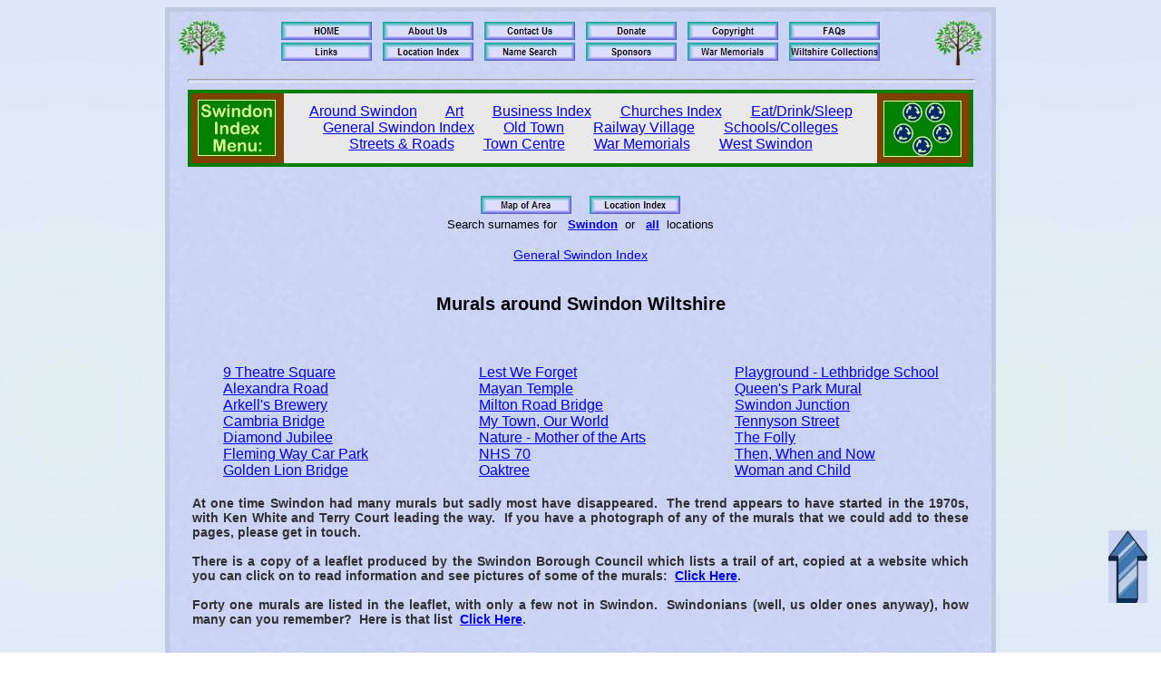

--- FILE ---
content_type: text/html
request_url: https://oodwooc.co.uk/web_places/swindon/ph_sw_murals-1.htm
body_size: 55165
content:
<!DOCTYPE HTML PUBLIC "-//W3C//DTD HTML 4.0 Transitional//EN" "http://www.w3.org/TR/REC-html40/loose.dtd">
<html lang="en">
<head>
<META http-equiv="Content-Script-Type" content="text/javascript">
<META name="description" content=" Church, Swindon, Wiltshire">
<META name="keywords" content="Genealogy, , Swindon, Wiltshire    ">
<META name="author" content="oodwooc">
<META name="distribution" content="global">
<title>Duncan &amp; Mandy's Website</title>
<LINK REL=STYLESHEET TYPE="text/css" HREF="../../churchstyle.css">
</head>
<body background = "../../backgroundSTRIPE.jpg">
<!-- Page generated by version v4,0 on 03/09/2025 14:38:02, from HEAD_TOP -->
<a name="TOP"></a>
<a href="#" title="Go to top of page"style=�display:scroll;position:fixed;bottom:55px;right:15px;"><img src="images/Arrow-Top.jpg" height="80" width="43" alt="Upward Arrow"></a>
<table class="main" background = "../../backgroundcenter.jpg">
 <tr>
  <td>
   <table width=900 align="center">
    <tr>
     <td width="100%" valign="top" align="left" >
      <table width="100%" align="center">
       <tr>
        <td width="5%" valign="top" align="center">
         <img border="0" src="../../images/aBTreeL.jpg" height="50" width="54" alt="Tree">
        </td>
        <td width="90%" align="center">
         <!-- Code inserted from BUTTONS_PH -->
         <Div class="Links">
          <a href="../../Index.htm" >
            <img border="0" width="100" height="20" src="../../buttons/ButtonHOME__.jpg" alt="Button - HOME" title="Click to go to the HOME page"></a>
          &nbsp;
          <a href="../../Us.htm">
            <img border="0" width="100" height="20" src="../../buttons/ButtonAbout_Us__.jpg" alt="Button - ABOUT US" title="Information about us for nosey people!"></a>
          &nbsp;
          <a href="../../email.htm">
            <img border="0" width="100" height="20" src="../../buttons/ButtonContact_Us__.jpg" alt="Button - CONTACT US" title="Contact Us"></a>
          &nbsp;
          <a href="../../Donate.htm">
            <img border="0" width="100" height="20" src="../../buttons/ButtonDonate__.jpg" alt="Button - DONATE"  title="Make a donations to help maintain this website"></a>
          &nbsp;
          <a href="../../copyright.htm">
            <img border="0" width="100" height="20" src="../../buttons/ButtonCopyright__.jpg" alt="Button - COPYRIGHT" title="Want to copy an image? Please read the copyright conditions first"></a>
          &nbsp; 
          <a href="../../Notes.htm">
            <img border="0" width="100" height="20" src="../../buttons/ButtonFAQs__.jpg" alt="Button - NOTES" title="Information about this website"></a>
          <br>
          <a href="../../links.htm">
            <img border="0" width="100" height="20" src="../../buttons/ButtonLinks__.jpg" alt="Button - LINKS" title="Links to other useful genealogy websites"></a>
          &nbsp;
          <a href="../../Church_photos.htm#SW">
            <img border="0" width="100" height="20" src="../../buttons/ButtonLocation_Index__.jpg" alt="Button - INDEX" title="Main index of all locations photographed"></a>
          &nbsp;
         <a href="../../church_names/allnames.htm">
            <img border="0" width="100" height="20" src="../../buttons/ButtonName_Search__.jpg" alt="Button - SEARCH" title="Search names for all locations"></a>
          &nbsp;
          <a href="../../Sponsor.htm">
            <img border="0" width="100" height="20" src="../../buttons/ButtonSponsors__.jpg" alt="Button - SPONSORS" title="Thank you to our sponsors"></a>
          &nbsp;
          <a href="../../WarMem.htm">
            <img border="0" width="100" height="20" src="../../buttons/ButtonWar_Memorials__.jpg" alt="Button - WAR MEMORIALS" title="List and location of War Memorials at this webiste"></a>
          &nbsp;
<!--
          <a href="../../writewebsite.htm">
            <img border="0" width="100" height="20" src="../../buttons/ButtonWebsite_Design__.jpg" alt="Button - WEBSITE SERVICE" title="oodwooc Website Design Service"></a>
          &nbsp;
-->
          <a href="../../Aubrey.htm">
            <img border="0" width="100" height="20" src="../../buttons/ButtonWiltshire_Collections__.jpg" alt="Button - WILTS COLLECTIONS" title="Wiltshire Collections book by John Aubrey and John Jackson"></a>
         </Div>
         <!-- End of code inserted from BUTTONS_PH -->
        </td>
        <td width="5%" valign="top" align="center">
         <img border="0" src="../../images/aBTreeL.jpg" height="50" width="54" alt="Tree">
        </td>
       </tr>
      </table>
     </td> 
    </tr>
    <tr>
     <td STYLE="padding-left: 15px; padding-right: 15px;"> 
      <center><HR Size=4 width="100%"></center>
<script type="text/javascript">
<!-- Hide from old browsers version 3 05/07/09 - major re-write, v4 add \ before / to validate correctly, v5 use new tab as back only worked in IE, v6 use opt_text for Google link
        function dopic(pic,h,wi,img_size,go_back,place_name,opt_text)
{       
   var dpic = ""
   var mySplitResult = pic.split("_v");
   if ( ( mySplitResult.length > 1 ) )
      { dpic = mySplitResult[0] + mySplitResult[1] }
   else
      { dpic = pic }
   var dlink = "";
   if ( ( opt_text.length > 0 ) )
      
      {    dlink=opt_text }
   else
      {    dlink='download-file.php?f=' + dpic }
   
   var w = window.open();
   w.document.writeln('<html>')
   w.document.writeln("<head><title>Duncan &amp; Mandy's website<\/title><\/head>")
   w.document.writeln('<body background = "background.jpg">')
   w.document.writeln('<center><em>Do not copy the image below.<\/em>&nbsp; Instead &nbsp;')
 
   w.document.writeln('<a href="' + dlink + '" title="Click to download higher quality image"> Download <\/a>')
   w.document.writeln('&nbsp;best quality image.&nbsp; ')
   w.document.writeln('Read the &nbsp;<a href="copyright.htm" title="copyright information">&copy; copyright ')
   w.document.writeln('<\/a>&nbsp; conditions first.<\/center><br>')
   w.document.writeln('<center>')
   w.document.writeln('<FORM>')
   w.document.writeln('<INPUT TYPE="button" onClick="window.close()" VALUE="Close" style="font-size:+18">')
   w.document.writeln('</FORM>') 
   w.document.writeln('</center><br>')
   w.document.writeln('<center>')
   w.document.writeln('<img src="'+ pic + '" height = "' + h + '" width = "' + wi + '" alt="Picture"><br><br>')
   w.document.writeln('<FORM>')
   w.document.writeln('<INPUT TYPE="button" onClick="window.close()" VALUE="Close" style="font-size:+18">')
   w.document.writeln('</FORM>') 
   w.document.writeln('</center>')
   w.document.writeln('<\/body>')
   w.document.writeln('<\/html>')
   w.document.close()
}
// -->
</SCRIPT>
<script type="text/javascript">
<!-- Hide from old browsers version 3 05/07/09 - major re-write, v4 add \ before / to validate correctly, v5 use new tab as back only worked in IE
        function dopic_nd(pic,h,wi,img_size,go_back,place_name,opt_text)
{       
   var dpic = ""
   var mySplitResult = pic.split("_v");
   if ( ( mySplitResult.length > 1 ) )
      { dpic = mySplitResult[0] + mySplitResult[1] }
   else
      { dpic = pic }
   
   var w = window.open();
   w.document.writeln('<html>')
   w.document.writeln("<head><title>Duncan &amp; Mandy's website<\/title><\/head>")
   w.document.writeln('<body background = "background.jpg">')
   w.document.writeln('<center><em>Do not copy the image below.<\/em>' + ' ' + opt_text + '<\/center><br>')
   w.document.writeln('<center>')
   w.document.writeln('<FORM>')
   w.document.writeln('<INPUT TYPE="button" onClick="window.close()" VALUE="Close" style="font-size:+18">')
   w.document.writeln('</FORM>') 
   w.document.writeln('</center><br>')
   w.document.writeln('<center>')
   w.document.writeln('<img src="'+ pic + '" height = "' + h + '" width = "' + wi + '" alt="Picture"><br><br>')
   w.document.writeln('<FORM>')
   w.document.writeln('<INPUT TYPE="button" onClick="window.close()" VALUE="Close" style="font-size:+18">')
   w.document.writeln('</FORM>') 
   w.document.writeln('</center>')
   w.document.writeln('<\/body>')
   w.document.writeln('<\/html>')
   w.document.close()
}
// -->
</SCRIPT>
<script type="text/javascript">
<!-- _nd1 - no download button or text
        function dopic_nd1(pic,h,wi,img_size,go_back,place_name,opt_text)
{       
   var dpic = ""
   var mySplitResult = pic.split("_v");
   if ( ( mySplitResult.length > 1 ) )
      { dpic = mySplitResult[0] + mySplitResult[1] }
   else
      { dpic = pic }
   
   var w = window.open();
   w.document.writeln('<html>')
   w.document.writeln("<head><title>Duncan &amp; Mandy's website<\/title><\/head>")
   w.document.writeln('<body background = "background.jpg">')
   w.document.writeln('<center>')
   w.document.writeln('<FORM>')
   w.document.writeln('<INPUT TYPE="button" onClick="window.close()" VALUE="Close" style="font-size:+18">')
   w.document.writeln('</FORM>') 
   w.document.writeln('</center><br>')
   w.document.writeln('<center>')
   w.document.writeln('<img src="'+ pic + '" height = "' + h + '" width = "' + wi + '" alt="Picture"><br><br>')
   w.document.writeln('<FORM>')
   w.document.writeln('<INPUT TYPE="button" onClick="window.close()" VALUE="Close" style="font-size:+18">')
   w.document.writeln('</FORM>') 
   w.document.writeln('</center>')
   w.document.writeln('<\/body>')
   w.document.writeln('<\/html>')
   w.document.close()
}
// -->
</SCRIPT>
 
<!-- Code inserted from POPUP -->
<SCRIPT TYPE="text/javascript">
<!--
function popup(mylink, windowname, windowheight, windowwidth, postop, posleft)
{
if (! window.focus)return true;
var href;
if (typeof(mylink) == 'string')
   href=mylink;
else
   href=mylink.href;
window.open(href, windowname, 'height=' + windowheight + ',width=' + windowwidth + ',top=' + postop + ',left='+ posleft + ',scrollbars=yes,dependent=yes');
return false;
}
//-->
</SCRIPT>
<!-- do popup under a photo for text info -->
<script type="text/javascript"> 
function popup_1(pop_text, windowname, windowheight, windowwidth, postop, posleft) { 
    var w = window.open('', windowname, 'width=' + windowwidth + ',height=' + windowheight + ',top=' + postop + ',left='+ posleft + ',scrollbars=yes,dependent=yes');
    w.document.write(pop_text); 
    w.document.close(); // needed for chrome and safari 
} 
</script> 
 
<!-- End of code inserted from POPUP -->

      <!-- start of code from SWINDON_HEAD_LINK_NOTITLE_NONAMES -->
      <center>
      <div class="Links">
      <!-- Code inserted from SWINDON_LINKS -->
<div class="LinksM">
<a name="PICLIST"></a>
<table width="100% " class="SwindonMenu">
 <tr>
  <td width="12%" class="Outside">
            <img border="0" width="100" height="75" src="../../buttons/swindonmenu-01.jpg" alt="Pic of Swindon Menu" title="Picture of Swindon Menu">
  </td>
  <td width="76%" align="center" >
<!--
<a href="../../web_places/swindon/ph_sw_northswindon-1.htm" title="North Swindon">North&nbsp;Swindon</a>
&nbsp;&nbsp; &nbsp; &nbsp;
-->
<a href="../../web_places/swindon/ph_sw_aaalatest-1.htm" title="Around Swindon">Around Swindon</a>
&nbsp;&nbsp; &nbsp; &nbsp;
<a href="../../web_places/swindon/ph_sw_art-1.htm" title="Art">Art</a>
&nbsp;&nbsp; &nbsp; &nbsp;
<a href="../../web_places/swindon/ph_sw_business-1.htm" title="Swindon Businesses">Business Index</a>
&nbsp;&nbsp; &nbsp; &nbsp;
<a href="../../web_places/swindon/ph_swindon.htm" title="Swindon Churches">Churches&nbsp;Index</a>
&nbsp;&nbsp; &nbsp; &nbsp;
<a href = "../../web_places/swindon/ph_sw_pub-1.htm" title = "Swindon Pubs/Hotels and eateries">Eat/Drink/Sleep</a>
<br>
<a href = "../../web_places/swindon/ph_sw_Index-1.htm" title = "General Swindon Index">General&nbsp;Swindon&nbsp;Index</a>
&nbsp;&nbsp; &nbsp; &nbsp;
<a href = "../../web_places/swindon/ph_sw_ot-1.htm" title = "Old Town">Old&nbsp;Town</a>
&nbsp;&nbsp; &nbsp; &nbsp;
<a href = "../../web_places/swindon/ph_sw_railv-1.htm" title = "Swindon Railway Village">Railway Village</a> 
&nbsp;&nbsp; &nbsp; &nbsp;
<a href = "../../web_places/swindon/ph_sw_school-1.htm" title = "Swindon Schools and Colleges">Schools/Colleges</a> 
<br>
<a href="../../web_places/swindon/ph_sw_streets_roads-1.htm" title="Streets and Roads">Streets&nbsp;&amp;&nbsp;Roads</a>
&nbsp;&nbsp; &nbsp; &nbsp;
<a href="../../web_places/swindon/ph_sw_tc-1.htm" title="Town Centre">Town&nbsp;Centre</a>
&nbsp;&nbsp; &nbsp; &nbsp;
<a href="../../ph_sw_warmemorials.htm" title="Swindon War Memorials">War&nbsp;Memorials</a>
&nbsp;&nbsp; &nbsp; &nbsp;
<a href = "../../web_places/swindon/ph_sw_westswindon-1.htm" title = "West Swindon">West&nbsp;Swindon</a>
  </td>
  <td width="12%" class="Outside">
      <img border="0" width="100" height="75" src="../../buttons/swindonmenuRIGHT-01.jpg" alt="Pic of Swindon Menu" title="Picture of roundabout"> 
  </td>
 </tr>
</table>
<br>
</div>
      <!-- End of code inserted from SWINDON_LINKS -->
      </div>
      <br>
      <A href="http://maps.google.co.uk/maps?hl=en&amp;q=51.558653,-1.781773&ll=51.558653,-1.781773&amp;sa=N&amp;tab=vl" title="Map of Swindon - indicated by green arrow" target="googlemap">
              <img border="0" width="100" height="20" src="../../buttons/ButtonMap_Of_Area__.jpg" alt="Button - MAP" title="See map of this location"></A>
      &nbsp;&nbsp;&nbsp;
      <a href="../../Church_photos.htm#SW" title="Main Index of places photographed"><img border="0" width="100" height="20" src="../../buttons/ButtonLocation_Index__.jpg" alt="Button - INDEX" title="Location Index"></a>
      </center>
      <div class="NameSearch" >
        Search surnames for&nbsp;&nbsp;
        <a href = "../../church_names/ph_sw_Index-1_snames.htm" title = "Search for names in Swindon"><strong>Swindon</strong></a>&nbsp; or &nbsp;
        <a href = "../../church_names/allnames.htm" title = "Search names for all locations"><strong>all</strong></a>&nbsp; locations
      </div>
      <br>
      <center>
     <div class="Links">
      <a href = "../../web_places/swindon/ph_sw_Index-1.htm" title = "General Swindon Index">General&nbsp;Swindon&nbsp;Index</a> 
     </div>
      <br>
     </center>
<!-- message at top of each page -->
<!--
<center>
<br><font color="008800">
<img border="0" src="../../images/Arrow-L.jpg" align="left" height="88" width="100" alt="Arrow">
<img border="0" src="../../images/Arrow-R.jpg" align="right" height="88" width="100" alt="Arrow">
<font size=5>
<strong>Changes Ahead!</strong>
<br>
</font>
We are currently updating our Swindon pages and many contain errors or are muddled.
<br>
We have <strong>6000 photographs</strong> on <strong>700 pages</strong> to check so it will take some time.
<br> 
Please be patient with us while we work through them ... we hope it will be worth the wait!
</font>
</center>
<br><br>
<br>
-->
<!-- end of message -->
      <!-- end  of code from SWINDON_LINKS -->

      <!-- start of code from JUST_TITLE -->
      <center><H2>Murals around Swindon Wiltshire</H2></center>
      <!-- end  of code from JUST_TITLE -->

<br><br>
 <a name="menulist" ></a>
<div class="LinksLJ">
<table width="100%">
  <tr>
    <td width="4%">
    </td>
    <td width="30%" valign="TOP">
     <a href="ph_sw_streetart1-1.htm" title="See photographs of 9 Theatre Square">9 Theatre Square</a><br>
     <a href="ph_sw_alexandraroad-1.htm" title="See photographs of Alexandra Road">Alexandra Road</a><br>
     <a href="ph_sw_arkellmu-1.htm" title="See photographs of Arkell's Brewery">Arkell's Brewery</a><br>
     <a href="ph_sw_cambriamural-1.htm" title="See photographs of Cambria Bridge">Cambria Bridge</a><br>
     <a href="ph_sw_djmural-1.htm" title="See photographs of Diamond Jubilee">Diamond Jubilee</a><br>
     <a href="ph_sw_flemingwaycpmu-1.htm" title="See photographs of Fleming Way Car Park">Fleming Way Car Park</a><br>
     <a href="ph_sw_glbmural-1.htm" title="See photographs of Golden Lion Bridge">Golden Lion Bridge</a><br>
  </td>
  <td width="2%">
  </td>
    <td width="30%" valign="TOP">
     <a href="ph_sw_lestweforget-1.htm" title="See photographs of Lest We Forget">Lest We Forget</a><br>
     <a href="ph_sw_mayantemplemural-1.htm" title="See photographs of Mayan Temple">Mayan Temple</a><br>
     <a href="ph_sw_miltonroadcbm-1.htm" title="See photographs of Milton Road Bridge">Milton Road Bridge</a><br>
     <a href="ph_sw_mytown-1.htm" title="See photographs of My Town, Our World">My Town, Our World</a><br>
     <a href="ph_sw_thmural-1.htm" title="See photographs of Nature - Mother of the Arts">Nature - Mother of the Arts</a><br>
     <a href="ph_sw_nhs70-1.htm" title="See photographs of NHS 70">NHS 70</a><br>
     <a href="ph_sw_oaktree_mural-1.htm" title="See photographs of Oaktree">Oaktree</a><br>
  </td>
  <td width="2%">
  </td>
    <td width="30%" valign="TOP">
     <a href="ph_sw_pgmural-1.htm" title="See photographs of Playground - Lethbridge School">Playground - Lethbridge School</a><br>
     <a href="ph_sw_qpm-1.htm" title="See photographs of Queen's Park Mural">Queen's Park Mural</a><br>
     <a href="ph_sw_alexandraroad-1.htm" title="See photographs of Swindon Junction">Swindon Junction</a><br>
     <a href="ph_sw_tennysonstreetmural-1.htm" title="See photographs of Tennyson Street">Tennyson Street</a><br>
     <a href="ph_sw_milton_folly-1.htm" title="See photographs of The Folly">The Folly</a><br>
     <a href="ph_sw_twn-1.htm" title="See photographs of Then, When and Now">Then, When and Now</a><br>
     <a href="ph_sw_milton_mural_tp-1.htm" title="See photographs of Woman and Child">Woman and Child</a><br>
  </td>
 </tr>
</table>
</div>


 <div class="Swindon_top_text"><br>At one time Swindon had many murals but sadly most have disappeared.&nbsp; The trend appears to have started in the 1970s,  with Ken White and Terry Court 
leading the way.&nbsp; If you have a photograph of any of the murals that we could add to these pages, please get in touch.<br><br>There is a copy of a leaflet produced by the Swindon Borough Council which lists a trail of art, copied at a website which you can click on to read information and see pictures of some of the murals:&nbsp; <a href="https://www.prestoungrange.org/prestonpans/html/news/show_news.asp?newsid=280" title="Website about Swindon's Murals" target="swmur">Click&nbsp;Here</a>.<br><br>Forty one murals are listed in the leaflet,  with only a few not in Swindon.&nbsp; Swindonians (well, us older ones anyway), how many can you remember?&nbsp; Here is that list&nbsp; <a href="ph_sw_mural-list-1.htm" title="List of Swindon's Murals" target="murlist">Click&nbsp;Here</a>.<br><br></div>

 


<table class="photohead">
 <tr>
  <td width="50%">
   <div class="TableHeadL" style="display:inline">Murals</div>

<table class="photos" cellpadding="20">
 <tr>

     <td width="33%" valign="top" align="center">
     <a name="00767"></a>
     <a href="../../web_pics/swindon/00600-00799/Sw00767_v.jpg"
       onClick="dopic('../../web_pics/swindon/00600-00799/Sw00767_v.jpg',
        700,933,102,'murals-1.htm#00767','','https://drive.google.com/uc?export=download&id=17ZtpY3Lk_QqlgXBeaOA2xjGqNzghyLcx'); return false;">
       <img border="0" src="../../web_pics/swindon/00600-00799/Sw00767_sml.jpg" height="150" width="200" alt="Oops photo: 00767 is missing - please let us know" title="Thumbnail of photo 00767. Click to view larger photograph">
      </a>
      <div class="PicText">
       'Arkell's Brewery'<br>by Sarah Faulkener<br>County Road<br>
<a href="ph_sw_arkellmu-1.htm" title="More photographs">More&nbsp;photographs</a><br>
      </div>
     <div class="PicOpts">
      <a href="../../web_pics/swindon/00600-00799/Sw00767_v.jpg"
       onClick="dopic('../../web_pics/swindon/00600-00799/Sw00767_v.jpg',
        700,933,102,'murals-1.htm#00767','','https://drive.google.com/uc?export=download&id=17ZtpY3Lk_QqlgXBeaOA2xjGqNzghyLcx'); return false;" title="Click to view larger image">
       View Image</a>
       &nbsp;&nbsp;|&nbsp;&nbsp;
       <a href="https://drive.google.com/uc?export=download&id=17ZtpY3Lk_QqlgXBeaOA2xjGqNzghyLcx" title="Click to download photo" target=../../web_pics/swindon/00600-00799/Sw00767">Download</a>
      </div>
      </div>
      <div class="PicInfo">
      Photo No: 00767 &nbsp;&nbsp;&nbsp; Size: 768k<br>
      Photo Date: July 2007
     </div>
   </td>

     <td width="33%" valign="top" align="center">
     <a name="01701"></a>
     <a href="../../web_pics/swindon/01600-01799/Sw01701_v.jpg"
       onClick="dopic('../../web_pics/swindon/01600-01799/Sw01701_v.jpg',
        700,933,115,'murals-1.htm#01701','','https://drive.google.com/uc?export=download&id=1DsP8bws0MWaFD7AaTSRzmkN64nCb52Oz'); return false;">
       <img border="0" src="../../web_pics/swindon/01600-01799/Sw01701_sml.jpg" height="150" width="200" alt="Oops photo: 01701 is missing - please let us know" title="Thumbnail of photo 01701. Click to view larger photograph">
      </a>
      <div class="PicText">
       'Cambria Bridge'<br>
<a href="ph_sw_cambriamural-1.htm" title="More photographs">More&nbsp;photographs</a><br>
      </div>
     <div class="PicOpts">
      <a href="../../web_pics/swindon/01600-01799/Sw01701_v.jpg"
       onClick="dopic('../../web_pics/swindon/01600-01799/Sw01701_v.jpg',
        700,933,115,'murals-1.htm#01701','','https://drive.google.com/uc?export=download&id=1DsP8bws0MWaFD7AaTSRzmkN64nCb52Oz'); return false;" title="Click to view larger image">
       View Image</a>
       &nbsp;&nbsp;|&nbsp;&nbsp;
       <a href="https://drive.google.com/uc?export=download&id=1DsP8bws0MWaFD7AaTSRzmkN64nCb52Oz" title="Click to download photo" target=../../web_pics/swindon/01600-01799/Sw01701">Download</a>
      </div>
      </div>
      <div class="PicInfo">
      Photo No: 01701 &nbsp;&nbsp;&nbsp; Size: 2007k<br>
      Photo Date: July 2012
     </div>
   </td>

     <td width="33%" valign="top" align="center">
     <a name="01463"></a>
     <a href="../../web_pics/swindon/01400-01599/Sw01463_v.jpg"
       onClick="dopic('../../web_pics/swindon/01400-01599/Sw01463_v.jpg',
        632,950,94,'murals-1.htm#01463','','https://drive.google.com/uc?export=download&id=1CFEwwzxp5LslYOW4K-00u-Cs4N3eYaRm'); return false;">
       <img border="0" src="../../web_pics/swindon/01400-01599/Sw01463_sml.jpg" height="133" width="200" alt="Oops photo: 01463 is missing - please let us know" title="Thumbnail of photo 01463. Click to view larger photograph">
      </a>
      <div class="PicText">
       'Diamond Jubilee'<br>Temple Street<br>
<a href="ph_sw_djmural-1.htm" title="More photographs">More&nbsp;photographs</a><br>
      </div>
     <div class="PicOpts">
      <a href="../../web_pics/swindon/01400-01599/Sw01463_v.jpg"
       onClick="dopic('../../web_pics/swindon/01400-01599/Sw01463_v.jpg',
        632,950,94,'murals-1.htm#01463','','https://drive.google.com/uc?export=download&id=1CFEwwzxp5LslYOW4K-00u-Cs4N3eYaRm'); return false;" title="Click to view larger image">
       View Image</a>
       &nbsp;&nbsp;|&nbsp;&nbsp;
       <a href="https://drive.google.com/uc?export=download&id=1CFEwwzxp5LslYOW4K-00u-Cs4N3eYaRm" title="Click to download photo" target=../../web_pics/swindon/01400-01599/Sw01463">Download</a>
      </div>
      </div>
      <div class="PicInfo">
      Photo No: 01463 &nbsp;&nbsp;&nbsp; Size: 353k<br>
      Photo Date: May 2012
     </div>
   </td>
 </tr>
</table>

<!--row 2-->

<table class="photos" cellpadding="20">
 <tr>

     <td width="33%" valign="top" align="center">
     <a name="05441"></a>
     <a href="../../web_pics/swindon/05400-05599/Sw05441_v.jpg"
       onClick="dopic('../../web_pics/swindon/05400-05599/Sw05441_v.jpg',
        700,537,150,'murals-1.htm#05441','','https://drive.google.com/uc?export=download&id=1bmLgcVKnPwfdcnZpqm1kqOxqwkHfa95z'); return false;">
       <img border="0" src="../../web_pics/swindon/05400-05599/Sw05441_sml.jpg" height="150" width="115" alt="Oops photo: 05441 is missing - please let us know" title="Thumbnail of photo 05441. Click to view larger photograph">
      </a>
      <div class="PicText">
       Murals in Fleming Way car park<br>
<a href="ph_sw_flemingwaycpmu-1.htm" title="More photographs">More&nbsp;photographs</a><br>
      </div>
     <div class="PicOpts">
      <a href="../../web_pics/swindon/05400-05599/Sw05441_v.jpg"
       onClick="dopic('../../web_pics/swindon/05400-05599/Sw05441_v.jpg',
        700,537,150,'murals-1.htm#05441','','https://drive.google.com/uc?export=download&id=1bmLgcVKnPwfdcnZpqm1kqOxqwkHfa95z'); return false;" title="Click to view larger image">
       View Image</a>
       &nbsp;&nbsp;|&nbsp;&nbsp;
       <a href="https://drive.google.com/uc?export=download&id=1bmLgcVKnPwfdcnZpqm1kqOxqwkHfa95z" title="Click to download photo" target=../../web_pics/swindon/05400-05599/Sw05441">Download</a>
      </div>
      </div>
      <div class="PicInfo">
      Photo No: 05441 &nbsp;&nbsp;&nbsp; Size: 1782k<br>
      Photo Date: November 2014
     </div>
   </td>

     <td width="33%" valign="top" align="center">
     <a name="00605"></a>
     <a href="../../web_pics/swindon/00600-00799/Sw00605_v.jpg"
       onClick="dopic('../../web_pics/swindon/00600-00799/Sw00605_v.jpg',
        700,933,98,'murals-1.htm#00605','','https://drive.google.com/uc?export=download&id=16VewmC0AHJQDrpXCdLNNFr0tpg9fJ6kI'); return false;">
       <img border="0" src="../../web_pics/swindon/00600-00799/Sw00605_sml.jpg" height="150" width="200" alt="Oops photo: 00605 is missing - please let us know" title="Thumbnail of photo 00605. Click to view larger photograph">
      </a>
      <div class="PicText">
       'The Golden Lion Bridge'<br>Medgbury Road<br>by Ken White<br>
<a href="ph_sw_glbmural-1.htm" title="More photographs">More&nbsp;photographs</a><br>
      </div>
     <div class="PicOpts">
      <a href="../../web_pics/swindon/00600-00799/Sw00605_v.jpg"
       onClick="dopic('../../web_pics/swindon/00600-00799/Sw00605_v.jpg',
        700,933,98,'murals-1.htm#00605','','https://drive.google.com/uc?export=download&id=16VewmC0AHJQDrpXCdLNNFr0tpg9fJ6kI'); return false;" title="Click to view larger image">
       View Image</a>
       &nbsp;&nbsp;|&nbsp;&nbsp;
       <a href="https://drive.google.com/uc?export=download&id=16VewmC0AHJQDrpXCdLNNFr0tpg9fJ6kI" title="Click to download photo" target=../../web_pics/swindon/00600-00799/Sw00605">Download</a>
      </div>
      </div>
      <div class="PicInfo">
      Photo No: 00605 &nbsp;&nbsp;&nbsp; Size: 884k<br>
      Photo Date: November 2006
     </div>
   </td>

     <td width="33%" valign="top" align="center">
     <a name="04854"></a>
     <a href="../../web_pics/swindon/04800-04999/Sw04854_v.jpg"
       onClick="dopic('../../web_pics/swindon/04800-04999/Sw04854_v.jpg',
        700,933,157,'murals-1.htm#04854','','https://drive.google.com/uc?export=download&id=1Y7Vibm8djWnDbK2NrXekPg3dwE7-aLXX'); return false;">
       <img border="0" src="../../web_pics/swindon/04800-04999/Sw04854_sml.jpg" height="150" width="200" alt="Oops photo: 04854 is missing - please let us know" title="Thumbnail of photo 04854. Click to view larger photograph">
      </a>
      <div class="PicText">
       'Lest We Forget'<br>Brunel Centre<br>by Niki Tritton, 2014<br>
<a href="ph_sw_lestweforget-1.htm" title="More photographs">More&nbsp;photographs</a><br>
      </div>
     <div class="PicOpts">
      <a href="../../web_pics/swindon/04800-04999/Sw04854_v.jpg"
       onClick="dopic('../../web_pics/swindon/04800-04999/Sw04854_v.jpg',
        700,933,157,'murals-1.htm#04854','','https://drive.google.com/uc?export=download&id=1Y7Vibm8djWnDbK2NrXekPg3dwE7-aLXX'); return false;" title="Click to view larger image">
       View Image</a>
       &nbsp;&nbsp;|&nbsp;&nbsp;
       <a href="https://drive.google.com/uc?export=download&id=1Y7Vibm8djWnDbK2NrXekPg3dwE7-aLXX" title="Click to download photo" target=../../web_pics/swindon/04800-04999/Sw04854">Download</a>
      </div>
      </div>
      <div class="PicInfo">
      Photo No: 04854 &nbsp;&nbsp;&nbsp; Size: 926k<br>
      Photo Date: September 2014
     </div>
   </td>
 </tr>
</table>

<!--row 3-->

<table class="photos" cellpadding="20">
 <tr>

     <td width="33%" valign="top" align="center">
     <a name="00180"></a>
     <a href="../../web_pics/swindon/00001-00199/Sw00180_v.jpg"
       onClick="dopic('../../web_pics/swindon/00001-00199/Sw00180_v.jpg',
        812,1900,454,'murals-1.htm#00180','','https://drive.google.com/uc?export=download&id=13q5J6YAjwbu9yjPLLl95fNfngmeqfikN'); return false;">
       <img border="0" src="../../web_pics/swindon/00001-00199/Sw00180_sml.jpg" height="85" width="200" alt="Oops photo: 00180 is missing - please let us know" title="Thumbnail of photo 00180. Click to view larger photograph">
      </a>
      <div class="PicText">
       Lethbridge School<br>
<a href="ph_sw_pgmural-1.htm" title="More photographs">More&nbsp;photographs</a><br>
      </div>
     <div class="PicOpts">
      <a href="../../web_pics/swindon/00001-00199/Sw00180_v.jpg"
       onClick="dopic('../../web_pics/swindon/00001-00199/Sw00180_v.jpg',
        812,1900,454,'murals-1.htm#00180','','https://drive.google.com/uc?export=download&id=13q5J6YAjwbu9yjPLLl95fNfngmeqfikN'); return false;" title="Click to view larger image">
       View Image</a>
       &nbsp;&nbsp;|&nbsp;&nbsp;
       <a href="https://drive.google.com/uc?export=download&id=13q5J6YAjwbu9yjPLLl95fNfngmeqfikN" title="Click to download photo" target=../../web_pics/swindon/00001-00199/Sw00180">Download</a>
      </div>
      </div>
      <div class="PicInfo">
      Photo No: 00180 &nbsp;&nbsp;&nbsp; Size: 588k<br>
      Photo Date: May 2004
     </div>
   </td>

     <td width="33%" valign="top" align="center">
     <a name="03591"></a>
     <a href="../../web_pics/swindon/03400-03599/Sw03591_v.jpg"
       onClick="dopic('../../web_pics/swindon/03400-03599/Sw03591_v.jpg',
        700,525,138,'murals-1.htm#03591','','https://drive.google.com/uc?export=download&id=1QEBu7IL0EhPNI8ZBf-YB8wmokhgRzRA5'); return false;">
       <img border="0" src="../../web_pics/swindon/03400-03599/Sw03591_sml.jpg" height="150" width="113" alt="Oops photo: 03591 is missing - please let us know" title="Thumbnail of photo 03591. Click to view larger photograph">
      </a>
      <div class="PicText">
       'Mayan Temple'<br>by Peter Crowdy<br> in Theatre Square<br>
<a href="ph_sw_mayantemplemural-1.htm" title="More photographs">More&nbsp;photographs</a><br>
      </div>
     <div class="PicOpts">
<a href="http://maps.google.co.uk/maps?hl=en&amp;q=51.55912,-1.780977&ll=51.55912,-1.780977&amp;sa=N&amp;tab=vl" title="See map of this location" target="googlemap">Map</A>
<br>
      <a href="../../web_pics/swindon/03400-03599/Sw03591_v.jpg"
       onClick="dopic('../../web_pics/swindon/03400-03599/Sw03591_v.jpg',
        700,525,138,'murals-1.htm#03591','','https://drive.google.com/uc?export=download&id=1QEBu7IL0EhPNI8ZBf-YB8wmokhgRzRA5'); return false;" title="Click to view larger image">
       View Image</a>
       &nbsp;&nbsp;|&nbsp;&nbsp;
       <a href="https://drive.google.com/uc?export=download&id=1QEBu7IL0EhPNI8ZBf-YB8wmokhgRzRA5" title="Click to download photo" target=../../web_pics/swindon/03400-03599/Sw03591">Download</a>
      </div>
      </div>
      <div class="PicInfo">
      Photo No: 03591 &nbsp;&nbsp;&nbsp; Size: 1710k<br>
      Photo Date: April 2014
     </div>
   </td>

     <td width="33%" valign="top" align="center">
     <a name="04318"></a>
     <a href="../../web_pics/swindon/04200-04399/Sw04318_v.jpg"
       onClick="dopic('../../web_pics/swindon/04200-04399/Sw04318_v.jpg',
        700,933,151,'murals-1.htm#04318','','https://drive.google.com/uc?export=download&id=1Ul25Hi2aIFZoVxY5C9yaYjxnFIgmBCJQ'); return false;">
       <img border="0" src="../../web_pics/swindon/04200-04399/Sw04318_sml.jpg" height="150" width="200" alt="Oops photo: 04318 is missing - please let us know" title="Thumbnail of photo 04318. Click to view larger photograph">
      </a>
      <div class="PicText">
       'Milton Road Bridge'<br>
<a href="ph_sw_miltonroadcbm-1.htm" title="More photographs">More&nbsp;photographs</a><br>
      </div>
     <div class="PicOpts">
      <a href="../../web_pics/swindon/04200-04399/Sw04318_v.jpg"
       onClick="dopic('../../web_pics/swindon/04200-04399/Sw04318_v.jpg',
        700,933,151,'murals-1.htm#04318','','https://drive.google.com/uc?export=download&id=1Ul25Hi2aIFZoVxY5C9yaYjxnFIgmBCJQ'); return false;" title="Click to view larger image">
       View Image</a>
       &nbsp;&nbsp;|&nbsp;&nbsp;
       <a href="https://drive.google.com/uc?export=download&id=1Ul25Hi2aIFZoVxY5C9yaYjxnFIgmBCJQ" title="Click to download photo" target=../../web_pics/swindon/04200-04399/Sw04318">Download</a>
      </div>
      </div>
      <div class="PicInfo">
      Photo No: 04318 &nbsp;&nbsp;&nbsp; Size: 1331k<br>
      Photo Date: July 2014
     </div>
   </td>
 </tr>
</table>

<!--row 4-->

<table class="photos" cellpadding="20">
 <tr>

     <td width="33%" valign="top" align="center">
     <a name="08681"></a>
     <a href="../../web_pics/swindon/08600-08799/Sw08681_v.jpg"
       onClick="dopic('../../web_pics/swindon/08600-08799/Sw08681_v.jpg',
        700,933,172,'murals-1.htm#08681','','https://drive.google.com/uc?export=download&id=1wBXqs0RpwQhhDEdKRaD5DWyn039QRROh'); return false;">
       <img border="0" src="../../web_pics/swindon/08600-08799/Sw08681_sml.jpg" height="150" width="200" alt="Oops photo: 08681 is missing - please let us know" title="Thumbnail of photo 08681. Click to view larger photograph">
      </a>
      <div class="PicText">
       'My Town, Our World'<br>by Martin Travers &amp;Peter Crowdy<br>in Regent Place<br>
<a href="ph_sw_mytown-1.htm" title="More photographs">More&nbsp;photographs</a><br>
      </div>
     <div class="PicOpts">
      <a href="../../web_pics/swindon/08600-08799/Sw08681_v.jpg"
       onClick="dopic('../../web_pics/swindon/08600-08799/Sw08681_v.jpg',
        700,933,172,'murals-1.htm#08681','','https://drive.google.com/uc?export=download&id=1wBXqs0RpwQhhDEdKRaD5DWyn039QRROh'); return false;" title="Click to view larger image">
       View Image</a>
       &nbsp;&nbsp;|&nbsp;&nbsp;
       <a href="https://drive.google.com/uc?export=download&id=1wBXqs0RpwQhhDEdKRaD5DWyn039QRROh" title="Click to download photo" target=../../web_pics/swindon/08600-08799/Sw08681">Download</a>
      </div>
      </div>
      <div class="PicInfo">
      Photo No: 08681 &nbsp;&nbsp;&nbsp; Size: 1280k<br>
      Photo Date: July 2019
     </div>
   </td>

     <td width="33%" valign="top" align="center">
     <a name="00600"></a>
     <a href="../../web_pics/swindon/00600-00799/Sw00600_v.jpg"
       onClick="dopic('../../web_pics/swindon/00600-00799/Sw00600_v.jpg',
        700,531,55,'murals-1.htm#00600','','https://drive.google.com/uc?export=download&id=17k7M7m4sNW1Yf9WVYzv0W6ZvvVp-Yiwr'); return false;">
       <img border="0" src="../../web_pics/swindon/00600-00799/Sw00600_sml.jpg" height="150" width="114" alt="Oops photo: 00600 is missing - please let us know" title="Thumbnail of photo 00600. Click to view larger photograph">
      </a>
      <div class="PicText">
       'Nature - Mother of the Arts'<br>By Carleton Attwood<br>Dance Studio, Town Hall<br>
<a href="ph_sw_thmural-1.htm" title="More photographs">More&nbsp;photographs</a><br>
      </div>
     <div class="PicOpts">
      <a href="../../web_pics/swindon/00600-00799/Sw00600_v.jpg"
       onClick="dopic('../../web_pics/swindon/00600-00799/Sw00600_v.jpg',
        700,531,55,'murals-1.htm#00600','','https://drive.google.com/uc?export=download&id=17k7M7m4sNW1Yf9WVYzv0W6ZvvVp-Yiwr'); return false;" title="Click to view larger image">
       View Image</a>
       &nbsp;&nbsp;|&nbsp;&nbsp;
       <a href="https://drive.google.com/uc?export=download&id=17k7M7m4sNW1Yf9WVYzv0W6ZvvVp-Yiwr" title="Click to download photo" target=../../web_pics/swindon/00600-00799/Sw00600">Download</a>
      </div>
      </div>
      <div class="PicInfo">
      Photo No: 00600 &nbsp;&nbsp;&nbsp; Size: 990k<br>
      Photo Date: June 2007
     </div>
   </td>

     <td width="33%" valign="top" align="center">
     <a name="04587"></a>
     <a href="../../web_pics/swindon/04400-04599/Sw04587_v.jpg"
       onClick="dopic('../../web_pics/swindon/04400-04599/Sw04587_v.jpg',
        700,933,152,'murals-1.htm#04587','','https://drive.google.com/uc?export=download&id=1WUuk32p4tXrW2KHIrUsKPRIR1NCpPELG'); return false;">
       <img border="0" src="../../web_pics/swindon/04400-04599/Sw04587_sml.jpg" height="150" width="200" alt="Oops photo: 04587 is missing - please let us know" title="Thumbnail of photo 04587. Click to view larger photograph">
      </a>
      <div class="PicText">
       Oaktree School<br>
<a href="ph_sw_oaktree_mural-1.htm" title="More photographs">More&nbsp;photographs</a><br>
      </div>
     <div class="PicOpts">
      <a href="../../web_pics/swindon/04400-04599/Sw04587_v.jpg"
       onClick="dopic('../../web_pics/swindon/04400-04599/Sw04587_v.jpg',
        700,933,152,'murals-1.htm#04587','','https://drive.google.com/uc?export=download&id=1WUuk32p4tXrW2KHIrUsKPRIR1NCpPELG'); return false;" title="Click to view larger image">
       View Image</a>
       &nbsp;&nbsp;|&nbsp;&nbsp;
       <a href="https://drive.google.com/uc?export=download&id=1WUuk32p4tXrW2KHIrUsKPRIR1NCpPELG" title="Click to download photo" target=../../web_pics/swindon/04400-04599/Sw04587">Download</a>
      </div>
      </div>
      <div class="PicInfo">
      Photo No: 04587 &nbsp;&nbsp;&nbsp; Size: 1546k<br>
      Photo Date: August 2014
     </div>
   </td>
 </tr>
</table>

<!--row 5-->

<table class="photos" cellpadding="20">
 <tr>

     <td width="33%" valign="top" align="center">
     <a name="06948"></a>
     <a href="../../web_pics/swindon/06800-06999/Sw06948_v.jpg"
       onClick="dopic('../../web_pics/swindon/06800-06999/Sw06948_v.jpg',
        700,933,167,'murals-1.htm#06948','','https://drive.google.com/uc?export=download&id=1knecr6fT-PZFRmHANw0Krnps2cp1nnhZ'); return false;">
       <img border="0" src="../../web_pics/swindon/06800-06999/Sw06948_sml.jpg" height="150" width="200" alt="Oops photo: 06948 is missing - please let us know" title="Thumbnail of photo 06948. Click to view larger photograph">
      </a>
      <div class="PicText">
       Queen's Park Mural<br>by Artmad<br>
<a href="ph_sw_qpm-1.htm" title="More photographs">More&nbsp;photographs</a><br>
      </div>
     <div class="PicOpts">
      <a href="../../web_pics/swindon/06800-06999/Sw06948_v.jpg"
       onClick="dopic('../../web_pics/swindon/06800-06999/Sw06948_v.jpg',
        700,933,167,'murals-1.htm#06948','','https://drive.google.com/uc?export=download&id=1knecr6fT-PZFRmHANw0Krnps2cp1nnhZ'); return false;" title="Click to view larger image">
       View Image</a>
       &nbsp;&nbsp;|&nbsp;&nbsp;
       <a href="https://drive.google.com/uc?export=download&id=1knecr6fT-PZFRmHANw0Krnps2cp1nnhZ" title="Click to download photo" target=../../web_pics/swindon/06800-06999/Sw06948">Download</a>
      </div>
      </div>
      <div class="PicInfo">
      Photo No: 06948 &nbsp;&nbsp;&nbsp; Size: 1812k<br>
      Photo Date: November 2018
     </div>
   </td>

     <td width="33%" valign="top" align="center">
     <a name="04331"></a>
     <a href="../../web_pics/swindon/04200-04399/Sw04331_v.jpg"
       onClick="dopic('../../web_pics/swindon/04200-04399/Sw04331_v.jpg',
        700,922,158,'murals-1.htm#04331','','https://drive.google.com/uc?export=download&id=1Uqq0IixxjgM4fKcIqE4UYzO4FU-aQT70'); return false;">
       <img border="0" src="../../web_pics/swindon/04200-04399/Sw04331_sml.jpg" height="150" width="198" alt="Oops photo: 04331 is missing - please let us know" title="Thumbnail of photo 04331. Click to view larger photograph">
      </a>
      <div class="PicText">
       Rear of house in Tennyson Street<br>
<a href="ph_sw_tennysonstreetmural-1.htm" title="More photographs">More&nbsp;photographs</a><br>
      </div>
     <div class="PicOpts">
      <a href="../../web_pics/swindon/04200-04399/Sw04331_v.jpg"
       onClick="dopic('../../web_pics/swindon/04200-04399/Sw04331_v.jpg',
        700,922,158,'murals-1.htm#04331','','https://drive.google.com/uc?export=download&id=1Uqq0IixxjgM4fKcIqE4UYzO4FU-aQT70'); return false;" title="Click to view larger image">
       View Image</a>
       &nbsp;&nbsp;|&nbsp;&nbsp;
       <a href="https://drive.google.com/uc?export=download&id=1Uqq0IixxjgM4fKcIqE4UYzO4FU-aQT70" title="Click to download photo" target=../../web_pics/swindon/04200-04399/Sw04331">Download</a>
      </div>
      </div>
      <div class="PicInfo">
      Photo No: 04331 &nbsp;&nbsp;&nbsp; Size: 1741k<br>
      Photo Date: July 2014
     </div>
   </td>

     <td width="33%" valign="top" align="center">
     <a name="03588"></a>
     <a href="../../web_pics/swindon/03400-03599/Sw03588_v.jpg"
       onClick="dopic('../../web_pics/swindon/03400-03599/Sw03588_v.jpg',
        700,933,157,'murals-1.htm#03588','','https://drive.google.com/uc?export=download&id=1QBcUCjAfeRWpmUXbeUn6XFvKmPP9Tglj'); return false;">
       <img border="0" src="../../web_pics/swindon/03400-03599/Sw03588_sml.jpg" height="150" width="200" alt="Oops photo: 03588 is missing - please let us know" title="Thumbnail of photo 03588. Click to view larger photograph">
      </a>
      <div class="PicText">
       Street Art<br>Is it graffiti or is it art?<br>
<a href="ph_sw_streetart-1.htm" title="More photographs">More&nbsp;photographs</a><br>
      </div>
     <div class="PicOpts">
      <a href="../../web_pics/swindon/03400-03599/Sw03588_v.jpg"
       onClick="dopic('../../web_pics/swindon/03400-03599/Sw03588_v.jpg',
        700,933,157,'murals-1.htm#03588','','https://drive.google.com/uc?export=download&id=1QBcUCjAfeRWpmUXbeUn6XFvKmPP9Tglj'); return false;" title="Click to view larger image">
       View Image</a>
       &nbsp;&nbsp;|&nbsp;&nbsp;
       <a href="https://drive.google.com/uc?export=download&id=1QBcUCjAfeRWpmUXbeUn6XFvKmPP9Tglj" title="Click to download photo" target=../../web_pics/swindon/03400-03599/Sw03588">Download</a>
      </div>
      </div>
      <div class="PicInfo">
      Photo No: 03588 &nbsp;&nbsp;&nbsp; Size: 1853k<br>
      Photo Date: April 2014
     </div>
   </td>
 </tr>
</table>

<!--row 6-->

<table class="photos" cellpadding="20">
 <tr>

     <td width="33%" valign="top" align="center">
     <a name="00992"></a>
     <a href="../../web_pics/swindon/00800-00999/Sw00992_v.jpg"
       onClick="dopic('../../web_pics/swindon/00800-00999/Sw00992_v.jpg',
        700,525,92,'murals-1.htm#00992','','https://drive.google.com/uc?export=download&id=194KD53xCRS-p4S4McZklCp1pdHgq5B8C'); return false;">
       <img border="0" src="../../web_pics/swindon/00800-00999/Sw00992_sml.jpg" height="150" width="113" alt="Oops photo: 00992 is missing - please let us know" title="Thumbnail of photo 00992. Click to view larger photograph">
      </a>
      <div class="PicText">
       'Swindon Junction 1901'<br>Alexandra Road<br>
<a href="ph_sw_alexandraroad-1.htm" title="More photographs">More&nbsp;photographs</a><br>
      </div>
     <div class="PicOpts">
      <a href="../../web_pics/swindon/00800-00999/Sw00992_v.jpg"
       onClick="dopic('../../web_pics/swindon/00800-00999/Sw00992_v.jpg',
        700,525,92,'murals-1.htm#00992','','https://drive.google.com/uc?export=download&id=194KD53xCRS-p4S4McZklCp1pdHgq5B8C'); return false;" title="Click to view larger image">
       View Image</a>
       &nbsp;&nbsp;|&nbsp;&nbsp;
       <a href="https://drive.google.com/uc?export=download&id=194KD53xCRS-p4S4McZklCp1pdHgq5B8C" title="Click to download photo" target=../../web_pics/swindon/00800-00999/Sw00992">Download</a>
      </div>
      </div>
      <div class="PicInfo">
      Photo No: 00992 &nbsp;&nbsp;&nbsp; Size: 657k<br>
      Photo Date: October 2008
     </div>
   </td>

     <td width="33%" valign="top" align="center">
     <a name="06958"></a>
     <a href="../../web_pics/swindon/06800-06999/Sw06958_v.jpg"
       onClick="dopic('../../web_pics/swindon/06800-06999/Sw06958_v.jpg',
        700,933,172,'murals-1.htm#06958','','https://drive.google.com/uc?export=download&id=1kqRCS-sSBassY-xs4xe43LDrwSJ-hNgD'); return false;">
       <img border="0" src="../../web_pics/swindon/06800-06999/Sw06958_sml.jpg" height="150" width="200" alt="Oops photo: 06958 is missing - please let us know" title="Thumbnail of photo 06958. Click to view larger photograph">
      </a>
      <div class="PicText">
       Mural in the Great Western Hospital to celebrate 70 years of the NHS<br>
<a href="ph_sw_nhs70-1.htm" title="More photographs">More&nbsp;photographs</a><br>
      </div>
     <div class="PicOpts">
      <a href="../../web_pics/swindon/06800-06999/Sw06958_v.jpg"
       onClick="dopic('../../web_pics/swindon/06800-06999/Sw06958_v.jpg',
        700,933,172,'murals-1.htm#06958','','https://drive.google.com/uc?export=download&id=1kqRCS-sSBassY-xs4xe43LDrwSJ-hNgD'); return false;" title="Click to view larger image">
       View Image</a>
       &nbsp;&nbsp;|&nbsp;&nbsp;
       <a href="https://drive.google.com/uc?export=download&id=1kqRCS-sSBassY-xs4xe43LDrwSJ-hNgD" title="Click to download photo" target=../../web_pics/swindon/06800-06999/Sw06958">Download</a>
      </div>
      </div>
      <div class="PicInfo">
      Photo No: 06958 &nbsp;&nbsp;&nbsp; Size: 986k<br>
      Photo Date: January 2019
     </div>
   </td>

     <td width="33%" valign="top" align="center">
     <a name="09404"></a>
     <a href="../../web_pics/swindon/09400-09599/Sw09404_v.jpg"
       onClick="dopic('../../web_pics/swindon/09400-09599/Sw09404_v.jpg',
        700,933,171,'murals-1.htm#09404','','https://drive.google.com/uc?export=download&id=19pmrettqB7R7k2kkEmPHmKnrlW7ZMdhc'); return false;">
       <img border="0" src="../../web_pics/swindon/09400-09599/Sw09404_sml.jpg" height="150" width="200" alt="Oops photo: 09404 is missing - please let us know" title="Thumbnail of photo 09404. Click to view larger photograph">
      </a>
      <div class="PicText">
       'The Folly'<br>by Sarah Tidsall<br>Milton Road Health Hydro<br>
<a href="ph_sw_milton_folly-1.htm" title="More photographs">More&nbsp;photographs</a><br>
      </div>
     <div class="PicOpts">
      <a href="../../web_pics/swindon/09400-09599/Sw09404_v.jpg"
       onClick="dopic('../../web_pics/swindon/09400-09599/Sw09404_v.jpg',
        700,933,171,'murals-1.htm#09404','','https://drive.google.com/uc?export=download&id=19pmrettqB7R7k2kkEmPHmKnrlW7ZMdhc'); return false;" title="Click to view larger image">
       View Image</a>
       &nbsp;&nbsp;|&nbsp;&nbsp;
       <a href="https://drive.google.com/uc?export=download&id=19pmrettqB7R7k2kkEmPHmKnrlW7ZMdhc" title="Click to download photo" target=../../web_pics/swindon/09400-09599/Sw09404">Download</a>
      </div>
      </div>
      <div class="PicInfo">
      Photo No: 09404 &nbsp;&nbsp;&nbsp; Size: 1198k<br>
      Photo Date: June 2017
     </div>
   </td>
 </tr>
</table>

<!--row 7-->

<table class="photos" cellpadding="20">
 <tr>

     <td width="33%" valign="top" align="center">
     <a name="03939"></a>
     <a href="../../web_pics/swindon/03800-03999/Sw03939_v.jpg"
       onClick="dopic('../../web_pics/swindon/03800-03999/Sw03939_v.jpg',
        700,933,159,'murals-1.htm#03939','','https://drive.google.com/uc?export=download&id=1SSAr2nfHJ-J4yB4iNmYwToZ1edzO3jWp'); return false;">
       <img border="0" src="../../web_pics/swindon/03800-03999/Sw03939_sml.jpg" height="150" width="200" alt="Oops photo: 03939 is missing - please let us know" title="Thumbnail of photo 03939. Click to view larger photograph">
      </a>
      <div class="PicText">
       Side of 9 Theatre Square<br>
<a href="ph_sw_streetart1-1.htm" title="More photographs">More&nbsp;photographs</a><br>
      </div>
     <div class="PicOpts">
      <a href="../../web_pics/swindon/03800-03999/Sw03939_v.jpg"
       onClick="dopic('../../web_pics/swindon/03800-03999/Sw03939_v.jpg',
        700,933,159,'murals-1.htm#03939','','https://drive.google.com/uc?export=download&id=1SSAr2nfHJ-J4yB4iNmYwToZ1edzO3jWp'); return false;" title="Click to view larger image">
       View Image</a>
       &nbsp;&nbsp;|&nbsp;&nbsp;
       <a href="https://drive.google.com/uc?export=download&id=1SSAr2nfHJ-J4yB4iNmYwToZ1edzO3jWp" title="Click to download photo" target=../../web_pics/swindon/03800-03999/Sw03939">Download</a>
      </div>
      </div>
      <div class="PicInfo">
      Photo No: 03939 &nbsp;&nbsp;&nbsp; Size: 1894k<br>
      Photo Date: July 2014
     </div>
   </td>

     <td width="33%" valign="top" align="center">
     <a name="08646"></a>
     <a href="../../web_pics/swindon/08600-08799/Sw08646_v.jpg"
       onClick="dopic('../../web_pics/swindon/08600-08799/Sw08646_v.jpg',
        700,933,171,'murals-1.htm#08646','','https://drive.google.com/uc?export=download&id=1w2YGqFPXeZgcd_5uGWe3k-Mvivka7lLI'); return false;">
       <img border="0" src="../../web_pics/swindon/08600-08799/Sw08646_sml.jpg" height="150" width="200" alt="Oops photo: 08646 is missing - please let us know" title="Thumbnail of photo 08646. Click to view larger photograph">
      </a>
      <div class="PicText">
       'Then, When and Now'<br>by Billy Beaumont<br>9 Theatre Square<br>
<a href="ph_sw_twn-1.htm" title="More photographs">More&nbsp;photographs</a><br>
      </div>
     <div class="PicOpts">
      <a href="../../web_pics/swindon/08600-08799/Sw08646_v.jpg"
       onClick="dopic('../../web_pics/swindon/08600-08799/Sw08646_v.jpg',
        700,933,171,'murals-1.htm#08646','','https://drive.google.com/uc?export=download&id=1w2YGqFPXeZgcd_5uGWe3k-Mvivka7lLI'); return false;" title="Click to view larger image">
       View Image</a>
       &nbsp;&nbsp;|&nbsp;&nbsp;
       <a href="https://drive.google.com/uc?export=download&id=1w2YGqFPXeZgcd_5uGWe3k-Mvivka7lLI" title="Click to download photo" target=../../web_pics/swindon/08600-08799/Sw08646">Download</a>
      </div>
      </div>
      <div class="PicInfo">
      Photo No: 08646 &nbsp;&nbsp;&nbsp; Size: 1341k<br>
      Photo Date: July 2019
     </div>
   </td>

     <td width="33%" valign="top" align="center">
     <a name="09470"></a>
     <a href="../../web_pics/swindon/09400-09599/Sw09470_v.jpg"
       onClick="dopic('../../web_pics/swindon/09400-09599/Sw09470_v.jpg',
        700,933,167,'murals-1.htm#09470','','https://drive.google.com/uc?export=download&id=1D2y7J2MDzn3MxdLrCHDg9g-1Brl44Zg6'); return false;">
       <img border="0" src="../../web_pics/swindon/09400-09599/Sw09470_sml.jpg" height="150" width="200" alt="Oops photo: 09470 is missing - please let us know" title="Thumbnail of photo 09470. Click to view larger photograph">
      </a>
      <div class="PicText">
       'Woman and Child'<br>
By Andy Rogers and Nick Drew<br>
Milton Road Health Hydro Small Pool
<br>
<a href="ph_sw_milton_mural_tp-1.htm" title="More photographs">More&nbsp;photographs</a><br>
      </div>
     <div class="PicOpts">
      <a href="../../web_pics/swindon/09400-09599/Sw09470_v.jpg"
       onClick="dopic('../../web_pics/swindon/09400-09599/Sw09470_v.jpg',
        700,933,167,'murals-1.htm#09470','','https://drive.google.com/uc?export=download&id=1D2y7J2MDzn3MxdLrCHDg9g-1Brl44Zg6'); return false;" title="Click to view larger image">
       View Image</a>
       &nbsp;&nbsp;|&nbsp;&nbsp;
       <a href="https://drive.google.com/uc?export=download&id=1D2y7J2MDzn3MxdLrCHDg9g-1Brl44Zg6" title="Click to download photo" target=../../web_pics/swindon/09400-09599/Sw09470">Download</a>
      </div>
      </div>
      <div class="PicInfo">
      Photo No: 09470 &nbsp;&nbsp;&nbsp; Size: 771k<br>
      Photo Date: June 2017
     </div>
   </td>
 </tr>
</table>
  </td>
 </tr>
</table>

 


<!-- Code inserted from SWINDON_FOOT_LINK_NONAMES -->
      <a name="FOOT"></a>
      <br>
      <div class="Links">
       <a href = "#TOP" title="go to top of page">Top</a>
       &nbsp;&nbsp;&nbsp;&nbsp;
       <a href = "../../web_places/swindon/ph_sw_Index-1.htm" title = "General Swindon Index">General&nbsp;Swindon&nbsp;Index</a>
       &nbsp;&nbsp;&nbsp;&nbsp;
       <a href="../../Church_photos.htm#SW" title="Index of places we have photographed">Location&nbsp;Index</a>
       <br><br>
      </div>
      <div class="NameSearch" >
        Search surnames for&nbsp;&nbsp;
        <a href = "../../church_names/ph_sw_Index-1_snames.htm" title = "Search for names in Swindon"><strong>Swindon</strong></a>&nbsp; or &nbsp;
        <a href = "../../church_names/allnames.htm" title = "Search names for all locations"><strong>all</strong></a> &nbsp; locations
      </div>
      <HR Size=4 Width="100%">
      <!-- Code inserted from LINKS_FOOT -->
      <div class="Links">
       <a href="../../Index.htm" title="Click to go to the HOME page">HOME</a>
       &nbsp;|&nbsp;
       <a href="../../email.htm" title="Contact us">Contact&nbsp;Us</a>
       &nbsp;|&nbsp;
       <a href="../../copyright.htm" title="Want to copy an image? Please read the copyright conditions first">Copyright</a>
       &nbsp;|&nbsp;
       <a href="../../Donate.htm" title="Make a donations to help maintain this website">Donate</a>
       &nbsp;|&nbsp;
       <a href="../../Notes.htm" title="Information about this website">FAQs</a>
       &nbsp;|&nbsp;
       <a href="../../Links.htm" title="Links to other useful genealogy websites">Links</a>
       &nbsp;|&nbsp;
       <a href="../../Church_photos.htm#SW" title="Index of places we have photographed">Location&nbsp;Index</a>
       &nbsp;|&nbsp;
       <a href="../../Sponsor.htm" title="Thanks to our sponsors">Sponsors</a>
        &nbsp;|&nbsp;
      <a href="../../church_names/allnames.htm" title="Search names for all locations">Surname&nbsp;Search</a>
        &nbsp;|&nbsp;
       <a href="../../Us.htm" title="Information about us for nosey people!">Us</a>
       &nbsp;|&nbsp;
       <a href="../../WarMem.htm" title="List and location of War Memorials at this webiste">War&nbsp;Memorials</a>
       &nbsp;|&nbsp;
       <a href="../../Aubrey.htm" title="Wiltshire Collections book by John Aubrey &amp; John Jackson">Wiltshire&nbsp;Collections</a>
      </div>
      <!-- End of code inserted from LINKS_FOOT -->
      <br>
     </td>
    </tr>
    <tr>
     <td width="100%" valign="top" align="left">
      <table width="100%" align="center">
        <tr>
         <td width="100%" valign="top" align="left" colspan="3">
          <HR Size=4 Width="100%">
         </td>
        </tr>
       <tr>
        <td width="33%" valign="top">
         <div class="FooterL">
          This page was last updated on 03/09/2025 14:38:02
         </div>
         </td>
         <td width="33%" valign="top">
          <div class="FooterC">
           &copy; Copyright D &amp; M Ball 1999-2023
          </div>
         </td>
         <td width="34%" valign="top">
          <div class="FooterR">
           <font size=4 color=0000ff>oodwooc m&#x0113; f&#x0113;cit&nbsp; </font>
          </div>
         </td>
        </tr>
       </table>
     </td> 
    </tr>
   </table>
  </td>
 </tr>
</table>
<!-- End of code inserted from LINKS_FOOT -->

</body>
</html>
